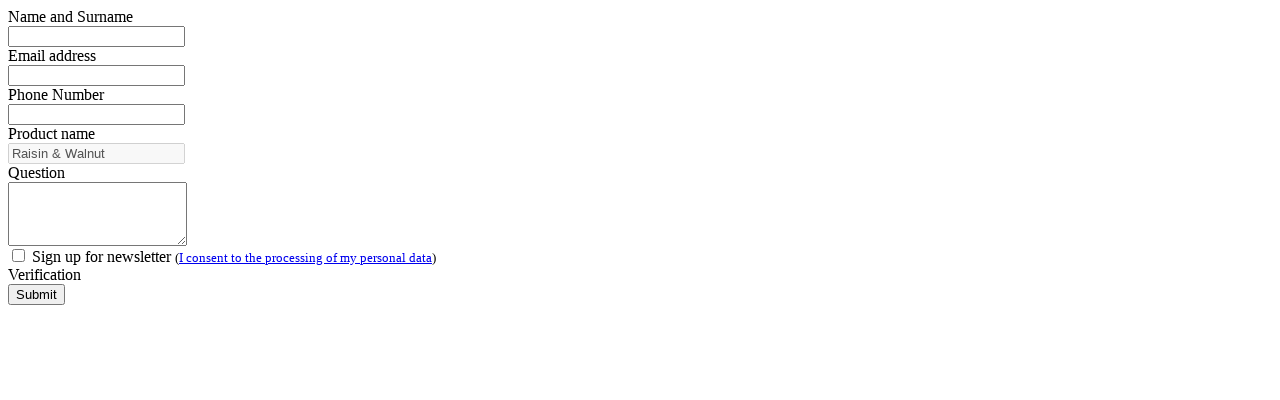

--- FILE ---
content_type: text/html; charset=UTF-8
request_url: https://www.chimpanzeebar.com/formulare/dotaz-na-produkt/?url=https://www.chimpanzeebar.com/raisin-walnut_z32049/&subject=Raisin%20%26%20Walnut%20
body_size: 1646
content:
<div data-reload="product_question">
   <div class="product-question" data-form="#tabs-inquiry">
               


         
                           <form name="help" method="post" action="https://www.chimpanzeebar.com/formulare/dotaz-na-produkt/?subject=Raisin%20%26%20Walnut%20&amp;url=https%3A%2F%2Fwww.chimpanzeebar.com%2Fraisin-walnut_z32049%2F" role="form">
            <input type="hidden" name="url" value="https://www.chimpanzeebar.com/raisin-walnut_z32049/">
            <input type="hidden" name="gtm_type" value="Dotaz na produkt">
                           <div class="form-group row required">
                  <label for="name" class="col-sm-3 col-xs-12 text-right form-control-label">Name and Surname</label>
                  <div class="col-sm-9 col-xs-12">
                     <input type="text" name="name" id="name" class="form-control" value=""
                            data-bv-notempty="true" data-bv-stringlength="true" data-bv-stringlength-min="3">
                  </div>
               </div>
               <div class="form-group row required">
                  <label for="email" class="col-sm-3 col-xs-12 text-right form-control-label">Email address</label>
                  <div class="col-sm-9 col-xs-12">
                     <input type="email" name="email" id="email" class="form-control" value=""
                            data-bv-notempty="true" data-bv-emailaddress-message="Please enter a valid email address">
                  </div>
               </div>
               <div class="form-group row">
                  
                                    <label for="phone" class="col-sm-3 col-xs-12 text-right form-control-label">Phone Number</label>
                  <div class="col-sm-9 col-xs-12">
                     <input type="text" name="phone" id="phone" class="form-control" value=""
                            data-bv-phone="true" data-bv-phone-country="DE" data-bv-phone-message="Enter a valid phone number">
                  </div>
               </div>
                        <div class="form-group row required">
               <label for="subject" class="col-sm-3 col-xs-12 text-right form-control-label">Product name</label>
               <div class="col-sm-9 col-xs-12">
                  <input type="text" name="subject" id="subject" class="form-control" value="Raisin &amp; Walnut " disabled>
               </div>
            </div>
            <div class="form-group row required">
               <label for="message" class="col-sm-3 col-xs-12 text-right form-control-label">Question</label>
               <div class="col-sm-9 col-xs-12">
                  <textarea id="message" name="message" class="form-control" rows="4" data-bv-notempty="true"></textarea>
               </div>
            </div>

                           <div class="form-group row">
                  <div class="col-xs-12 col-sm-9 col-sm-push-3">
                     <label class="custom-control custom-checkbox c-input c-checkbox">
                        <input class="custom-control-input" type="checkbox" name="get_news" value="Y">
                        <span class="c-indicator custom-control-indicator"></span>
                        Sign up for newsletter
                                                   <small>(<a href="/consent -to-the-processing-of-personal-data" target="_blank">I consent to the processing of my personal data</a>)</small>                     </label>
                  </div>
               </div>
            
                           <div class="form-group row required">
                  <label for="message" class="col-sm-3 col-xs-12 text-right form-control-label">Verification</label>
                  <div class="col-sm-9 col-xs-12">
                     
   
                              <div class="g-recaptcha" id="recaptcha-37" data-sitekey="6LeUEbsUAAAAADwmcXO_bAkVd93vYJDsjiSUCZ3B"></div>
      <script>
      if (typeof recaptchaCallback === 'function') {
         recaptchaCallback();
      } else {
         var recaptchaCallback = function () {
            if (typeof grecaptcha !== 'undefined') {
               $('.g-recaptcha').each(function (index, el) {
                  if ($(this).is(':empty')) {
                     grecaptcha.render(el, {
                        'sitekey': '6LeUEbsUAAAAADwmcXO_bAkVd93vYJDsjiSUCZ3B'
                     });
                  }
               });
            }
         };
      }
   </script>
         <script src="https://www.google.com/recaptcha/api.js?onload=recaptchaCallback&amp;hl=en_US&amp;render=explicit" async defer></script>
                     </div>
               </div>
                        <div class="form-group row">
               
                  <div class="col-xs-12 col-sm-9 col-sm-offset-3">
                     <input class="btn btn-gray btn-lg btn-rounded" type="submit" name="SendQuestion" value="Submit">
                  </div>
               
            </div>
         </form>
         <script>
            $('form[name=help]').bootstrapValidator({
               feedbackIcons: {
                  valid: 'fc fc-check',
                  invalid: 'fc fc-remove',
                  validating: 'fc fc-refresh',
               },
            }).on('success.form.bv', function(e) {
               // Prevent submit form
               e.preventDefault();

               var $this = $(e.target),
                       data = $this.serialize(),
                       url = $this.attr('action');

               

   

     
               wpj.domUtils.reloadPartsFromUrl(url, $this.closest('[data-reload]'), data);
            });
         </script>
         </div>
</div>
